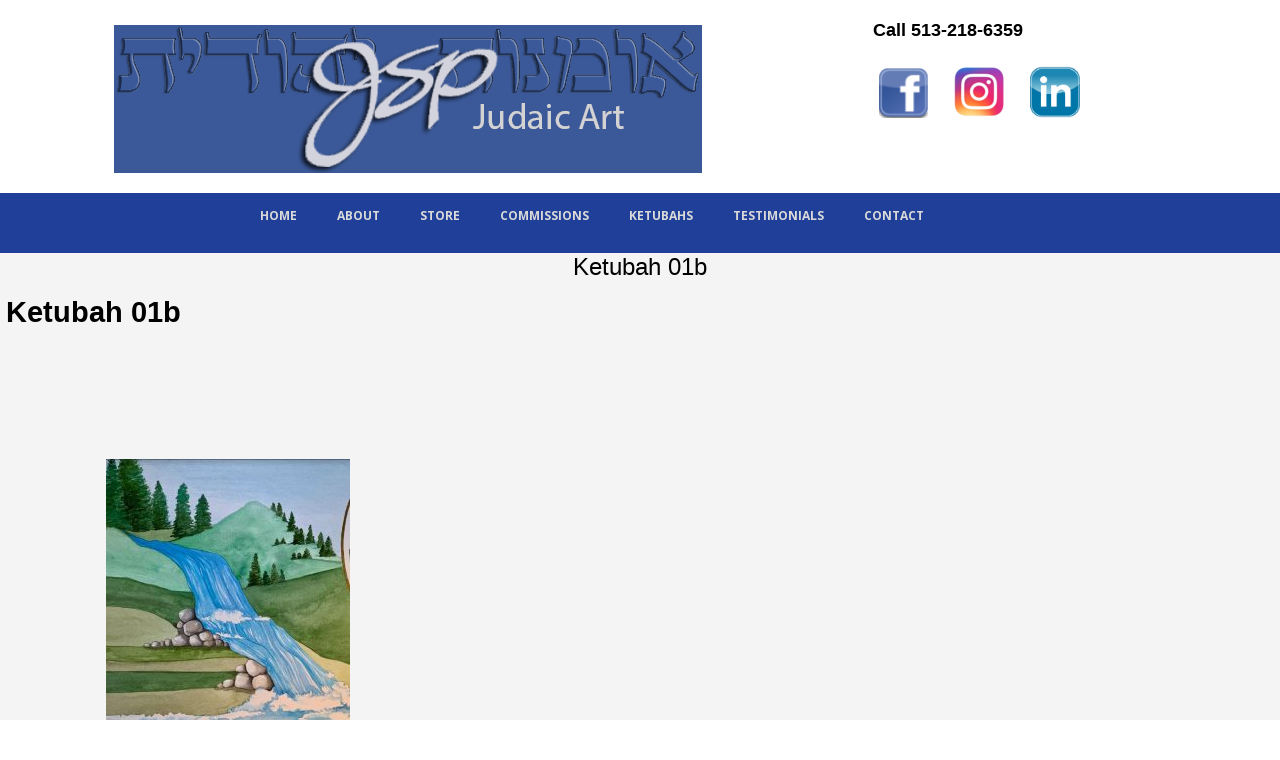

--- FILE ---
content_type: text/html; charset=UTF-8
request_url: https://jspjudaic.com/?attachment_id=831
body_size: 9597
content:
<!DOCTYPE html>
<html lang="en">
<head>
	<meta charset="UTF-8" />
	
	<title>
   Ketubah 01b - JSP Judaic Art | JSP Judaic Art</title>
<link rel="stylesheet" href="https://jspjudaic.com/wp-content/themes/THEME2TWO/style.css">	
<link rel="shortcut icon" href="/favicon.ico">
<meta name='viewport' content='width=device-width, initial-scale=1, maximum-scale=1, user-scalable=no' />		
<link rel="pingback" href="https://jspjudaic.com/xmlrpc.php">	
<meta name='robots' content='index, follow, max-image-preview:large, max-snippet:-1, max-video-preview:-1' />
	<style>img:is([sizes="auto" i], [sizes^="auto," i]) { contain-intrinsic-size: 3000px 1500px }</style>
	
	<!-- This site is optimized with the Yoast SEO plugin v26.7 - https://yoast.com/wordpress/plugins/seo/ -->
	<link rel="canonical" href="https://jspjudaic.com/" />
	<meta property="og:locale" content="en_US" />
	<meta property="og:type" content="article" />
	<meta property="og:title" content="Ketubah 01b - JSP Judaic Art" />
	<meta property="og:url" content="https://jspjudaic.com/" />
	<meta property="og:site_name" content="JSP Judaic Art" />
	<meta property="og:image" content="https://jspjudaic.com" />
	<meta property="og:image:width" content="670" />
	<meta property="og:image:height" content="824" />
	<meta property="og:image:type" content="image/jpeg" />
	<meta name="twitter:card" content="summary_large_image" />
	<script type="application/ld+json" class="yoast-schema-graph">{"@context":"https://schema.org","@graph":[{"@type":"WebPage","@id":"https://jspjudaic.com/","url":"https://jspjudaic.com/","name":"Ketubah 01b - JSP Judaic Art","isPartOf":{"@id":"https://jspjudaic.com/#website"},"primaryImageOfPage":{"@id":"https://jspjudaic.com/#primaryimage"},"image":{"@id":"https://jspjudaic.com/#primaryimage"},"thumbnailUrl":"https://jspjudaic.com/wp-content/uploads/2020/01/Ketubah-01b.jpg","datePublished":"2020-01-30T23:34:58+00:00","breadcrumb":{"@id":"https://jspjudaic.com/#breadcrumb"},"inLanguage":"en","potentialAction":[{"@type":"ReadAction","target":["https://jspjudaic.com/"]}]},{"@type":"ImageObject","inLanguage":"en","@id":"https://jspjudaic.com/#primaryimage","url":"https://jspjudaic.com/wp-content/uploads/2020/01/Ketubah-01b.jpg","contentUrl":"https://jspjudaic.com/wp-content/uploads/2020/01/Ketubah-01b.jpg","width":670,"height":824},{"@type":"BreadcrumbList","@id":"https://jspjudaic.com/#breadcrumb","itemListElement":[{"@type":"ListItem","position":1,"name":"Home","item":"https://jspjudaic.com/"},{"@type":"ListItem","position":2,"name":"A Walk in Nature","item":"https://jspjudaic.com/product/a-walk-in-nature/"},{"@type":"ListItem","position":3,"name":"Ketubah 01b"}]},{"@type":"WebSite","@id":"https://jspjudaic.com/#website","url":"https://jspjudaic.com/","name":"JSP Judaic Art","description":"Beautiful Judaic Artwork from Julie Staller Pentelnik","publisher":{"@id":"https://jspjudaic.com/#organization"},"potentialAction":[{"@type":"SearchAction","target":{"@type":"EntryPoint","urlTemplate":"https://jspjudaic.com/?s={search_term_string}"},"query-input":{"@type":"PropertyValueSpecification","valueRequired":true,"valueName":"search_term_string"}}],"inLanguage":"en"},{"@type":"Organization","@id":"https://jspjudaic.com/#organization","name":"JSP Judaic - Artist Julie Staller Pentelnik","url":"https://jspjudaic.com/","logo":{"@type":"ImageObject","inLanguage":"en","@id":"https://jspjudaic.com/#/schema/logo/image/","url":"https://jspjudaic.com/wp-content/uploads/2015/10/JSP-Judaic-Logo2.png","contentUrl":"https://jspjudaic.com/wp-content/uploads/2015/10/JSP-Judaic-Logo2.png","width":588,"height":148,"caption":"JSP Judaic - Artist Julie Staller Pentelnik"},"image":{"@id":"https://jspjudaic.com/#/schema/logo/image/"}}]}</script>
	<!-- / Yoast SEO plugin. -->


<link rel='dns-prefetch' href='//fonts.googleapis.com' />
<link rel="alternate" type="application/rss+xml" title="JSP Judaic Art &raquo; Feed" href="https://jspjudaic.com/feed/" />
<script type="text/javascript">
/* <![CDATA[ */
window._wpemojiSettings = {"baseUrl":"https:\/\/s.w.org\/images\/core\/emoji\/16.0.1\/72x72\/","ext":".png","svgUrl":"https:\/\/s.w.org\/images\/core\/emoji\/16.0.1\/svg\/","svgExt":".svg","source":{"concatemoji":"https:\/\/jspjudaic.com\/wp-includes\/js\/wp-emoji-release.min.js?ver=e78c327f0bb38fb70e45ee1097ac46c7"}};
/*! This file is auto-generated */
!function(s,n){var o,i,e;function c(e){try{var t={supportTests:e,timestamp:(new Date).valueOf()};sessionStorage.setItem(o,JSON.stringify(t))}catch(e){}}function p(e,t,n){e.clearRect(0,0,e.canvas.width,e.canvas.height),e.fillText(t,0,0);var t=new Uint32Array(e.getImageData(0,0,e.canvas.width,e.canvas.height).data),a=(e.clearRect(0,0,e.canvas.width,e.canvas.height),e.fillText(n,0,0),new Uint32Array(e.getImageData(0,0,e.canvas.width,e.canvas.height).data));return t.every(function(e,t){return e===a[t]})}function u(e,t){e.clearRect(0,0,e.canvas.width,e.canvas.height),e.fillText(t,0,0);for(var n=e.getImageData(16,16,1,1),a=0;a<n.data.length;a++)if(0!==n.data[a])return!1;return!0}function f(e,t,n,a){switch(t){case"flag":return n(e,"\ud83c\udff3\ufe0f\u200d\u26a7\ufe0f","\ud83c\udff3\ufe0f\u200b\u26a7\ufe0f")?!1:!n(e,"\ud83c\udde8\ud83c\uddf6","\ud83c\udde8\u200b\ud83c\uddf6")&&!n(e,"\ud83c\udff4\udb40\udc67\udb40\udc62\udb40\udc65\udb40\udc6e\udb40\udc67\udb40\udc7f","\ud83c\udff4\u200b\udb40\udc67\u200b\udb40\udc62\u200b\udb40\udc65\u200b\udb40\udc6e\u200b\udb40\udc67\u200b\udb40\udc7f");case"emoji":return!a(e,"\ud83e\udedf")}return!1}function g(e,t,n,a){var r="undefined"!=typeof WorkerGlobalScope&&self instanceof WorkerGlobalScope?new OffscreenCanvas(300,150):s.createElement("canvas"),o=r.getContext("2d",{willReadFrequently:!0}),i=(o.textBaseline="top",o.font="600 32px Arial",{});return e.forEach(function(e){i[e]=t(o,e,n,a)}),i}function t(e){var t=s.createElement("script");t.src=e,t.defer=!0,s.head.appendChild(t)}"undefined"!=typeof Promise&&(o="wpEmojiSettingsSupports",i=["flag","emoji"],n.supports={everything:!0,everythingExceptFlag:!0},e=new Promise(function(e){s.addEventListener("DOMContentLoaded",e,{once:!0})}),new Promise(function(t){var n=function(){try{var e=JSON.parse(sessionStorage.getItem(o));if("object"==typeof e&&"number"==typeof e.timestamp&&(new Date).valueOf()<e.timestamp+604800&&"object"==typeof e.supportTests)return e.supportTests}catch(e){}return null}();if(!n){if("undefined"!=typeof Worker&&"undefined"!=typeof OffscreenCanvas&&"undefined"!=typeof URL&&URL.createObjectURL&&"undefined"!=typeof Blob)try{var e="postMessage("+g.toString()+"("+[JSON.stringify(i),f.toString(),p.toString(),u.toString()].join(",")+"));",a=new Blob([e],{type:"text/javascript"}),r=new Worker(URL.createObjectURL(a),{name:"wpTestEmojiSupports"});return void(r.onmessage=function(e){c(n=e.data),r.terminate(),t(n)})}catch(e){}c(n=g(i,f,p,u))}t(n)}).then(function(e){for(var t in e)n.supports[t]=e[t],n.supports.everything=n.supports.everything&&n.supports[t],"flag"!==t&&(n.supports.everythingExceptFlag=n.supports.everythingExceptFlag&&n.supports[t]);n.supports.everythingExceptFlag=n.supports.everythingExceptFlag&&!n.supports.flag,n.DOMReady=!1,n.readyCallback=function(){n.DOMReady=!0}}).then(function(){return e}).then(function(){var e;n.supports.everything||(n.readyCallback(),(e=n.source||{}).concatemoji?t(e.concatemoji):e.wpemoji&&e.twemoji&&(t(e.twemoji),t(e.wpemoji)))}))}((window,document),window._wpemojiSettings);
/* ]]> */
</script>
<style id='wp-emoji-styles-inline-css' type='text/css'>

	img.wp-smiley, img.emoji {
		display: inline !important;
		border: none !important;
		box-shadow: none !important;
		height: 1em !important;
		width: 1em !important;
		margin: 0 0.07em !important;
		vertical-align: -0.1em !important;
		background: none !important;
		padding: 0 !important;
	}
</style>
<link rel='stylesheet' id='wp-block-library-css' href='https://jspjudaic.com/wp-includes/css/dist/block-library/style.min.css?ver=e78c327f0bb38fb70e45ee1097ac46c7' type='text/css' media='all' />
<style id='classic-theme-styles-inline-css' type='text/css'>
/*! This file is auto-generated */
.wp-block-button__link{color:#fff;background-color:#32373c;border-radius:9999px;box-shadow:none;text-decoration:none;padding:calc(.667em + 2px) calc(1.333em + 2px);font-size:1.125em}.wp-block-file__button{background:#32373c;color:#fff;text-decoration:none}
</style>
<style id='global-styles-inline-css' type='text/css'>
:root{--wp--preset--aspect-ratio--square: 1;--wp--preset--aspect-ratio--4-3: 4/3;--wp--preset--aspect-ratio--3-4: 3/4;--wp--preset--aspect-ratio--3-2: 3/2;--wp--preset--aspect-ratio--2-3: 2/3;--wp--preset--aspect-ratio--16-9: 16/9;--wp--preset--aspect-ratio--9-16: 9/16;--wp--preset--color--black: #000000;--wp--preset--color--cyan-bluish-gray: #abb8c3;--wp--preset--color--white: #ffffff;--wp--preset--color--pale-pink: #f78da7;--wp--preset--color--vivid-red: #cf2e2e;--wp--preset--color--luminous-vivid-orange: #ff6900;--wp--preset--color--luminous-vivid-amber: #fcb900;--wp--preset--color--light-green-cyan: #7bdcb5;--wp--preset--color--vivid-green-cyan: #00d084;--wp--preset--color--pale-cyan-blue: #8ed1fc;--wp--preset--color--vivid-cyan-blue: #0693e3;--wp--preset--color--vivid-purple: #9b51e0;--wp--preset--gradient--vivid-cyan-blue-to-vivid-purple: linear-gradient(135deg,rgba(6,147,227,1) 0%,rgb(155,81,224) 100%);--wp--preset--gradient--light-green-cyan-to-vivid-green-cyan: linear-gradient(135deg,rgb(122,220,180) 0%,rgb(0,208,130) 100%);--wp--preset--gradient--luminous-vivid-amber-to-luminous-vivid-orange: linear-gradient(135deg,rgba(252,185,0,1) 0%,rgba(255,105,0,1) 100%);--wp--preset--gradient--luminous-vivid-orange-to-vivid-red: linear-gradient(135deg,rgba(255,105,0,1) 0%,rgb(207,46,46) 100%);--wp--preset--gradient--very-light-gray-to-cyan-bluish-gray: linear-gradient(135deg,rgb(238,238,238) 0%,rgb(169,184,195) 100%);--wp--preset--gradient--cool-to-warm-spectrum: linear-gradient(135deg,rgb(74,234,220) 0%,rgb(151,120,209) 20%,rgb(207,42,186) 40%,rgb(238,44,130) 60%,rgb(251,105,98) 80%,rgb(254,248,76) 100%);--wp--preset--gradient--blush-light-purple: linear-gradient(135deg,rgb(255,206,236) 0%,rgb(152,150,240) 100%);--wp--preset--gradient--blush-bordeaux: linear-gradient(135deg,rgb(254,205,165) 0%,rgb(254,45,45) 50%,rgb(107,0,62) 100%);--wp--preset--gradient--luminous-dusk: linear-gradient(135deg,rgb(255,203,112) 0%,rgb(199,81,192) 50%,rgb(65,88,208) 100%);--wp--preset--gradient--pale-ocean: linear-gradient(135deg,rgb(255,245,203) 0%,rgb(182,227,212) 50%,rgb(51,167,181) 100%);--wp--preset--gradient--electric-grass: linear-gradient(135deg,rgb(202,248,128) 0%,rgb(113,206,126) 100%);--wp--preset--gradient--midnight: linear-gradient(135deg,rgb(2,3,129) 0%,rgb(40,116,252) 100%);--wp--preset--font-size--small: 13px;--wp--preset--font-size--medium: 20px;--wp--preset--font-size--large: 36px;--wp--preset--font-size--x-large: 42px;--wp--preset--spacing--20: 0.44rem;--wp--preset--spacing--30: 0.67rem;--wp--preset--spacing--40: 1rem;--wp--preset--spacing--50: 1.5rem;--wp--preset--spacing--60: 2.25rem;--wp--preset--spacing--70: 3.38rem;--wp--preset--spacing--80: 5.06rem;--wp--preset--shadow--natural: 6px 6px 9px rgba(0, 0, 0, 0.2);--wp--preset--shadow--deep: 12px 12px 50px rgba(0, 0, 0, 0.4);--wp--preset--shadow--sharp: 6px 6px 0px rgba(0, 0, 0, 0.2);--wp--preset--shadow--outlined: 6px 6px 0px -3px rgba(255, 255, 255, 1), 6px 6px rgba(0, 0, 0, 1);--wp--preset--shadow--crisp: 6px 6px 0px rgba(0, 0, 0, 1);}:where(.is-layout-flex){gap: 0.5em;}:where(.is-layout-grid){gap: 0.5em;}body .is-layout-flex{display: flex;}.is-layout-flex{flex-wrap: wrap;align-items: center;}.is-layout-flex > :is(*, div){margin: 0;}body .is-layout-grid{display: grid;}.is-layout-grid > :is(*, div){margin: 0;}:where(.wp-block-columns.is-layout-flex){gap: 2em;}:where(.wp-block-columns.is-layout-grid){gap: 2em;}:where(.wp-block-post-template.is-layout-flex){gap: 1.25em;}:where(.wp-block-post-template.is-layout-grid){gap: 1.25em;}.has-black-color{color: var(--wp--preset--color--black) !important;}.has-cyan-bluish-gray-color{color: var(--wp--preset--color--cyan-bluish-gray) !important;}.has-white-color{color: var(--wp--preset--color--white) !important;}.has-pale-pink-color{color: var(--wp--preset--color--pale-pink) !important;}.has-vivid-red-color{color: var(--wp--preset--color--vivid-red) !important;}.has-luminous-vivid-orange-color{color: var(--wp--preset--color--luminous-vivid-orange) !important;}.has-luminous-vivid-amber-color{color: var(--wp--preset--color--luminous-vivid-amber) !important;}.has-light-green-cyan-color{color: var(--wp--preset--color--light-green-cyan) !important;}.has-vivid-green-cyan-color{color: var(--wp--preset--color--vivid-green-cyan) !important;}.has-pale-cyan-blue-color{color: var(--wp--preset--color--pale-cyan-blue) !important;}.has-vivid-cyan-blue-color{color: var(--wp--preset--color--vivid-cyan-blue) !important;}.has-vivid-purple-color{color: var(--wp--preset--color--vivid-purple) !important;}.has-black-background-color{background-color: var(--wp--preset--color--black) !important;}.has-cyan-bluish-gray-background-color{background-color: var(--wp--preset--color--cyan-bluish-gray) !important;}.has-white-background-color{background-color: var(--wp--preset--color--white) !important;}.has-pale-pink-background-color{background-color: var(--wp--preset--color--pale-pink) !important;}.has-vivid-red-background-color{background-color: var(--wp--preset--color--vivid-red) !important;}.has-luminous-vivid-orange-background-color{background-color: var(--wp--preset--color--luminous-vivid-orange) !important;}.has-luminous-vivid-amber-background-color{background-color: var(--wp--preset--color--luminous-vivid-amber) !important;}.has-light-green-cyan-background-color{background-color: var(--wp--preset--color--light-green-cyan) !important;}.has-vivid-green-cyan-background-color{background-color: var(--wp--preset--color--vivid-green-cyan) !important;}.has-pale-cyan-blue-background-color{background-color: var(--wp--preset--color--pale-cyan-blue) !important;}.has-vivid-cyan-blue-background-color{background-color: var(--wp--preset--color--vivid-cyan-blue) !important;}.has-vivid-purple-background-color{background-color: var(--wp--preset--color--vivid-purple) !important;}.has-black-border-color{border-color: var(--wp--preset--color--black) !important;}.has-cyan-bluish-gray-border-color{border-color: var(--wp--preset--color--cyan-bluish-gray) !important;}.has-white-border-color{border-color: var(--wp--preset--color--white) !important;}.has-pale-pink-border-color{border-color: var(--wp--preset--color--pale-pink) !important;}.has-vivid-red-border-color{border-color: var(--wp--preset--color--vivid-red) !important;}.has-luminous-vivid-orange-border-color{border-color: var(--wp--preset--color--luminous-vivid-orange) !important;}.has-luminous-vivid-amber-border-color{border-color: var(--wp--preset--color--luminous-vivid-amber) !important;}.has-light-green-cyan-border-color{border-color: var(--wp--preset--color--light-green-cyan) !important;}.has-vivid-green-cyan-border-color{border-color: var(--wp--preset--color--vivid-green-cyan) !important;}.has-pale-cyan-blue-border-color{border-color: var(--wp--preset--color--pale-cyan-blue) !important;}.has-vivid-cyan-blue-border-color{border-color: var(--wp--preset--color--vivid-cyan-blue) !important;}.has-vivid-purple-border-color{border-color: var(--wp--preset--color--vivid-purple) !important;}.has-vivid-cyan-blue-to-vivid-purple-gradient-background{background: var(--wp--preset--gradient--vivid-cyan-blue-to-vivid-purple) !important;}.has-light-green-cyan-to-vivid-green-cyan-gradient-background{background: var(--wp--preset--gradient--light-green-cyan-to-vivid-green-cyan) !important;}.has-luminous-vivid-amber-to-luminous-vivid-orange-gradient-background{background: var(--wp--preset--gradient--luminous-vivid-amber-to-luminous-vivid-orange) !important;}.has-luminous-vivid-orange-to-vivid-red-gradient-background{background: var(--wp--preset--gradient--luminous-vivid-orange-to-vivid-red) !important;}.has-very-light-gray-to-cyan-bluish-gray-gradient-background{background: var(--wp--preset--gradient--very-light-gray-to-cyan-bluish-gray) !important;}.has-cool-to-warm-spectrum-gradient-background{background: var(--wp--preset--gradient--cool-to-warm-spectrum) !important;}.has-blush-light-purple-gradient-background{background: var(--wp--preset--gradient--blush-light-purple) !important;}.has-blush-bordeaux-gradient-background{background: var(--wp--preset--gradient--blush-bordeaux) !important;}.has-luminous-dusk-gradient-background{background: var(--wp--preset--gradient--luminous-dusk) !important;}.has-pale-ocean-gradient-background{background: var(--wp--preset--gradient--pale-ocean) !important;}.has-electric-grass-gradient-background{background: var(--wp--preset--gradient--electric-grass) !important;}.has-midnight-gradient-background{background: var(--wp--preset--gradient--midnight) !important;}.has-small-font-size{font-size: var(--wp--preset--font-size--small) !important;}.has-medium-font-size{font-size: var(--wp--preset--font-size--medium) !important;}.has-large-font-size{font-size: var(--wp--preset--font-size--large) !important;}.has-x-large-font-size{font-size: var(--wp--preset--font-size--x-large) !important;}
:where(.wp-block-post-template.is-layout-flex){gap: 1.25em;}:where(.wp-block-post-template.is-layout-grid){gap: 1.25em;}
:where(.wp-block-columns.is-layout-flex){gap: 2em;}:where(.wp-block-columns.is-layout-grid){gap: 2em;}
:root :where(.wp-block-pullquote){font-size: 1.5em;line-height: 1.6;}
</style>
<link rel='stylesheet' id='sow-slider-slider-css' href='https://jspjudaic.com/wp-content/plugins/so-widgets-bundle/css/slider/slider.css?ver=1.70.4' type='text/css' media='all' />
<link rel='stylesheet' id='sow-slider-default-6d39609536fd-css' href='https://jspjudaic.com/wp-content/uploads/siteorigin-widgets/sow-slider-default-6d39609536fd.css?ver=e78c327f0bb38fb70e45ee1097ac46c7' type='text/css' media='all' />
<link rel='stylesheet' id='ubermenu-open-sans-css' href='//fonts.googleapis.com/css?family=Open+Sans%3A%2C300%2C400%2C700&#038;ver=e78c327f0bb38fb70e45ee1097ac46c7' type='text/css' media='all' />
<link rel='stylesheet' id='woocommerce-layout-css' href='https://jspjudaic.com/wp-content/plugins/woocommerce/assets/css/woocommerce-layout.css?ver=10.4.3' type='text/css' media='all' />
<link rel='stylesheet' id='woocommerce-smallscreen-css' href='https://jspjudaic.com/wp-content/plugins/woocommerce/assets/css/woocommerce-smallscreen.css?ver=10.4.3' type='text/css' media='only screen and (max-width: 768px)' />
<link rel='stylesheet' id='woocommerce-general-css' href='https://jspjudaic.com/wp-content/plugins/woocommerce/assets/css/woocommerce.css?ver=10.4.3' type='text/css' media='all' />
<style id='woocommerce-inline-inline-css' type='text/css'>
.woocommerce form .form-row .required { visibility: visible; }
</style>
<link rel='stylesheet' id='ubermenu-css' href='https://jspjudaic.com/wp-content/plugins/ubermenu/pro/assets/css/ubermenu.min.css?ver=3.8.5' type='text/css' media='all' />
<link rel='stylesheet' id='ubermenu-robinsegg-css' href='https://jspjudaic.com/wp-content/plugins/ubermenu/pro/assets/css/skins/robinsegg.css?ver=e78c327f0bb38fb70e45ee1097ac46c7' type='text/css' media='all' />
<link rel='stylesheet' id='ubermenu-grey-white-css' href='https://jspjudaic.com/wp-content/plugins/ubermenu/assets/css/skins/blackwhite.css?ver=e78c327f0bb38fb70e45ee1097ac46c7' type='text/css' media='all' />
<link rel='stylesheet' id='ubermenu-font-awesome-all-css' href='https://jspjudaic.com/wp-content/plugins/ubermenu/assets/fontawesome/css/all.min.css?ver=e78c327f0bb38fb70e45ee1097ac46c7' type='text/css' media='all' />
<script type="text/javascript" src="https://jspjudaic.com/wp-includes/js/tinymce/tinymce.min.js?ver=49110-20250317" id="wp-tinymce-root-js"></script>
<script type="text/javascript" src="https://jspjudaic.com/wp-includes/js/tinymce/plugins/compat3x/plugin.min.js?ver=49110-20250317" id="wp-tinymce-js"></script>
<script type="text/javascript" src="https://jspjudaic.com/wp-includes/js/jquery/jquery.min.js?ver=3.7.1" id="jquery-core-js"></script>
<script type="text/javascript" src="https://jspjudaic.com/wp-includes/js/jquery/jquery-migrate.min.js?ver=3.4.1" id="jquery-migrate-js"></script>
<script type="text/javascript" src="https://jspjudaic.com/wp-content/plugins/so-widgets-bundle/js/jquery.cycle.min.js?ver=1.70.4" id="sow-slider-slider-cycle2-js"></script>
<script type="text/javascript" id="sow-slider-slider-js-extra">
/* <![CDATA[ */
var sowb_slider_allowed_protocols = ["http","https","ftp","ftps","mailto","news","irc","irc6","ircs","gopher","nntp","feed","telnet","mms","rtsp","sms","svn","tel","fax","xmpp","webcal","urn","skype","steam"];
/* ]]> */
</script>
<script type="text/javascript" src="https://jspjudaic.com/wp-content/plugins/so-widgets-bundle/js/slider/jquery.slider.min.js?ver=1.70.4" id="sow-slider-slider-js"></script>
<script type="text/javascript" src="https://jspjudaic.com/wp-content/plugins/woocommerce/assets/js/jquery-blockui/jquery.blockUI.min.js?ver=2.7.0-wc.10.4.3" id="wc-jquery-blockui-js" defer="defer" data-wp-strategy="defer"></script>
<script type="text/javascript" id="wc-add-to-cart-js-extra">
/* <![CDATA[ */
var wc_add_to_cart_params = {"ajax_url":"\/wp-admin\/admin-ajax.php","wc_ajax_url":"\/?wc-ajax=%%endpoint%%","i18n_view_cart":"View cart","cart_url":"https:\/\/jspjudaic.com\/cart\/","is_cart":"","cart_redirect_after_add":"no"};
/* ]]> */
</script>
<script type="text/javascript" src="https://jspjudaic.com/wp-content/plugins/woocommerce/assets/js/frontend/add-to-cart.min.js?ver=10.4.3" id="wc-add-to-cart-js" defer="defer" data-wp-strategy="defer"></script>
<script type="text/javascript" src="https://jspjudaic.com/wp-content/plugins/woocommerce/assets/js/js-cookie/js.cookie.min.js?ver=2.1.4-wc.10.4.3" id="wc-js-cookie-js" defer="defer" data-wp-strategy="defer"></script>
<script type="text/javascript" id="woocommerce-js-extra">
/* <![CDATA[ */
var woocommerce_params = {"ajax_url":"\/wp-admin\/admin-ajax.php","wc_ajax_url":"\/?wc-ajax=%%endpoint%%","i18n_password_show":"Show password","i18n_password_hide":"Hide password"};
/* ]]> */
</script>
<script type="text/javascript" src="https://jspjudaic.com/wp-content/plugins/woocommerce/assets/js/frontend/woocommerce.min.js?ver=10.4.3" id="woocommerce-js" defer="defer" data-wp-strategy="defer"></script>
<link rel="https://api.w.org/" href="https://jspjudaic.com/wp-json/" /><link rel="alternate" title="JSON" type="application/json" href="https://jspjudaic.com/wp-json/wp/v2/media/831" /><link rel='shortlink' href='https://jspjudaic.com/?p=831' />
<link rel="alternate" title="oEmbed (JSON)" type="application/json+oembed" href="https://jspjudaic.com/wp-json/oembed/1.0/embed?url=https%3A%2F%2Fjspjudaic.com%2F%3Fattachment_id%3D831" />
<link rel="alternate" title="oEmbed (XML)" type="text/xml+oembed" href="https://jspjudaic.com/wp-json/oembed/1.0/embed?url=https%3A%2F%2Fjspjudaic.com%2F%3Fattachment_id%3D831&#038;format=xml" />
        <script type="text/javascript">
            (function () {
                window.lsow_fs = {can_use_premium_code: false};
            })();
        </script>
        <style id="ubermenu-custom-generated-css">
/** Font Awesome 4 Compatibility **/
.fa{font-style:normal;font-variant:normal;font-weight:normal;font-family:FontAwesome;}

/** UberMenu Custom Menu Styles (Customizer) **/
/* main */
 .ubermenu-main { max-width:800px; background:#3b5998; }
 .ubermenu.ubermenu-main { background:none; border:none; box-shadow:none; }
 .ubermenu.ubermenu-main .ubermenu-item-level-0 > .ubermenu-target { border:none; box-shadow:none; }
 .ubermenu.ubermenu-main.ubermenu-horizontal .ubermenu-submenu-drop.ubermenu-submenu-align-left_edge_bar, .ubermenu.ubermenu-main.ubermenu-horizontal .ubermenu-submenu-drop.ubermenu-submenu-align-full_width { left:0; }
 .ubermenu.ubermenu-main.ubermenu-horizontal .ubermenu-item-level-0.ubermenu-active > .ubermenu-submenu-drop, .ubermenu.ubermenu-main.ubermenu-horizontal:not(.ubermenu-transition-shift) .ubermenu-item-level-0 > .ubermenu-submenu-drop { margin-top:0; }
 .ubermenu-main, .ubermenu-main .ubermenu-target, .ubermenu-main .ubermenu-nav .ubermenu-item-level-0 .ubermenu-target, .ubermenu-main div, .ubermenu-main p, .ubermenu-main input { font-family:'Open Sans', sans-serif; font-weight:700; }
 .ubermenu-main, .ubermenu-main .ubermenu-target, .ubermenu-main .ubermenu-nav .ubermenu-item-level-0 .ubermenu-target { font:26px !important; }
/* footer */
 .ubermenu-footer { max-width:150px; }
 .ubermenu.ubermenu-footer { background:none; border:none; box-shadow:none; }
 .ubermenu.ubermenu-footer .ubermenu-item-level-0 > .ubermenu-target { border:none; box-shadow:none; }
 .ubermenu.ubermenu-footer.ubermenu-horizontal .ubermenu-submenu-drop.ubermenu-submenu-align-left_edge_bar, .ubermenu.ubermenu-footer.ubermenu-horizontal .ubermenu-submenu-drop.ubermenu-submenu-align-full_width { left:0; }
 .ubermenu.ubermenu-footer.ubermenu-horizontal .ubermenu-item-level-0.ubermenu-active > .ubermenu-submenu-drop, .ubermenu.ubermenu-footer.ubermenu-horizontal:not(.ubermenu-transition-shift) .ubermenu-item-level-0 > .ubermenu-submenu-drop { margin-top:0; }


/* Status: Loaded from Transient */

</style>	<noscript><style>.woocommerce-product-gallery{ opacity: 1 !important; }</style></noscript>
	<link rel="icon" href="https://jspjudaic.com/wp-content/uploads/2015/10/cropped-In-the-beginning-God-created-the-Heaven-and-the-Earth-150x150.jpg" sizes="32x32" />
<link rel="icon" href="https://jspjudaic.com/wp-content/uploads/2015/10/cropped-In-the-beginning-God-created-the-Heaven-and-the-Earth-300x300.jpg" sizes="192x192" />
<link rel="apple-touch-icon" href="https://jspjudaic.com/wp-content/uploads/2015/10/cropped-In-the-beginning-God-created-the-Heaven-and-the-Earth-180x180.jpg" />
<meta name="msapplication-TileImage" content="https://jspjudaic.com/wp-content/uploads/2015/10/cropped-In-the-beginning-God-created-the-Heaven-and-the-Earth-300x300.jpg" />
		<style type="text/css" id="wp-custom-css">
			.ubermenu .ubermenu-target-text {
	size: 18px !important;
}
h10 {
	font-size: 24px !important;
	font-style: stretch !important;
	font-family: Arial;
	font-variant: bold !important;
}
.entry {
	padding: 100px; !important

	}		</style>
		</head>
<!--- BEGIN LAYOUT --->

<body class="attachment wp-singular attachment-template-default single single-attachment postid-831 attachmentid-831 attachment-jpeg wp-custom-logo wp-theme-THEME2TWO theme-THEME2TWO woocommerce-no-js">

<header>
	<div id="siteorigin-panels-builder-2" class="widget widget_siteorigin-panels-builder"><div id="pl-w65becbff75cd0"  class="panel-layout" ><div id="pg-w65becbff75cd0-0"  class="panel-grid panel-no-style" ><div id="pgc-w65becbff75cd0-0-0"  class="panel-grid-cell panel-grid-cell-empty" ></div><div id="pgc-w65becbff75cd0-0-1"  class="panel-grid-cell" ><div id="panel-w65becbff75cd0-0-1-0" class="so-panel widget widget_sow-editor panel-first-child panel-last-child" data-index="0" ><div
			
			class="so-widget-sow-editor so-widget-sow-editor-base"
			
		>
<div class="siteorigin-widget-tinymce textwidget">
	<p><a href="/"><img decoding="async" class="size-full wp-image-375 alignleft" src="https://jspjudaic.com/wp-content/uploads/2015/10/JSP-Judaic-Logo2.png" alt="Judaica artist Julie Staller Pentelnik - Ketubahs, Judaic Art, Commissions" width="588" height="148" srcset="https://jspjudaic.com/wp-content/uploads/2015/10/JSP-Judaic-Logo2.png 588w, https://jspjudaic.com/wp-content/uploads/2015/10/JSP-Judaic-Logo2-300x76.png 300w, https://jspjudaic.com/wp-content/uploads/2015/10/JSP-Judaic-Logo2-420x106.png 420w" sizes="(max-width: 588px) 100vw, 588px" /></a></p>
</div>
</div></div></div><div id="pgc-w65becbff75cd0-0-2"  class="panel-grid-cell" ><div id="panel-w65becbff75cd0-0-2-0" class="so-panel widget widget_sow-editor panel-first-child panel-last-child" data-index="1" ><div
			
			class="so-widget-sow-editor so-widget-sow-editor-base"
			
		>
<div class="siteorigin-widget-tinymce textwidget">
	<h3><strong>Call 513-218-6359</strong></h3>
<p><a href="https://www.facebook.com/jspjudaic/"><img decoding="async" class="alignnone wp-image-4252 " src="https://jspjudaic.com/wp-content/uploads/2024/02/facebook-e1707002035927.png" alt="" width="49" height="51" /></a> <a href="https://www.instagram.com/jspjudaic/"><img decoding="async" class="alignnone wp-image-4253 size-full" src="https://jspjudaic.com/wp-content/uploads/2024/02/instagram-e1707002017568.png" alt="" width="50" height="52" /></a> <a href="https://www.linkedin.com/in/julie-pentelnik-82381412"><img decoding="async" class="alignnone wp-image-4254" src="https://jspjudaic.com/wp-content/uploads/2024/02/linkedin.png" alt="" width="50" height="52" /></a></p>
</div>
</div></div></div></div></div></div></header>

<section id="menuBar">
	<div id="ubermenu_navigation_widget-2" class="widget ubermenu_navigation_widget-class">
<!-- UberMenu [Configuration:main] [Theme Loc:menu1] [Integration:auto] -->
<button class="ubermenu-responsive-toggle ubermenu-responsive-toggle-main ubermenu-skin-grey-white ubermenu-loc-menu1 ubermenu-responsive-toggle-content-align-left ubermenu-responsive-toggle-align-full " tabindex="0" data-ubermenu-target="ubermenu-main-8-menu1-2"   aria-label="Toggle Main"><i class="fas fa-bars" ></i>Menu</button><nav id="ubermenu-main-8-menu1-2" class="ubermenu ubermenu-nojs ubermenu-main ubermenu-menu-8 ubermenu-loc-menu1 ubermenu-responsive ubermenu-responsive-default ubermenu-responsive-collapse ubermenu-horizontal ubermenu-transition-shift ubermenu-trigger-hover_intent ubermenu-skin-grey-white  ubermenu-bar-align-center ubermenu-items-align-auto ubermenu-bound ubermenu-disable-submenu-scroll ubermenu-sub-indicators ubermenu-retractors-responsive ubermenu-submenu-indicator-closes"><ul id="ubermenu-nav-main-8-menu1" class="ubermenu-nav" data-title="Main"><li id="menu-item-48" class="ubermenu-item ubermenu-item-type-post_type ubermenu-item-object-page ubermenu-item-home ubermenu-item-48 ubermenu-item-level-0 ubermenu-column ubermenu-column-auto" ><a class="ubermenu-target ubermenu-item-layout-default ubermenu-item-layout-text_only" href="https://jspjudaic.com/" tabindex="0"><span class="ubermenu-target-title ubermenu-target-text">Home</span></a></li><li id="menu-item-47" class="ubermenu-item ubermenu-item-type-post_type ubermenu-item-object-page ubermenu-item-47 ubermenu-item-level-0 ubermenu-column ubermenu-column-auto" ><a class="ubermenu-target ubermenu-item-layout-default ubermenu-item-layout-text_only" href="https://jspjudaic.com/about-the-artist/" tabindex="0"><span class="ubermenu-target-title ubermenu-target-text">About</span></a></li><li id="menu-item-696" class="ubermenu-item ubermenu-item-type-post_type ubermenu-item-object-page ubermenu-item-696 ubermenu-item-level-0 ubermenu-column ubermenu-column-auto" ><a class="ubermenu-target ubermenu-item-layout-default ubermenu-item-layout-text_only" href="https://jspjudaic.com/store/" tabindex="0"><span class="ubermenu-target-title ubermenu-target-text">Store</span></a></li><li id="menu-item-45" class="ubermenu-item ubermenu-item-type-post_type ubermenu-item-object-page ubermenu-item-45 ubermenu-item-level-0 ubermenu-column ubermenu-column-auto" ><a class="ubermenu-target ubermenu-item-layout-default ubermenu-item-layout-text_only" href="https://jspjudaic.com/commission-a-work/" tabindex="0"><span class="ubermenu-target-title ubermenu-target-text">Commissions</span></a></li><li id="menu-item-93" class="ubermenu-item ubermenu-item-type-post_type ubermenu-item-object-page ubermenu-item-93 ubermenu-item-level-0 ubermenu-column ubermenu-column-auto" ><a class="ubermenu-target ubermenu-item-layout-default ubermenu-item-layout-text_only" href="https://jspjudaic.com/customized-ketubah/" tabindex="0"><span class="ubermenu-target-title ubermenu-target-text">Ketubahs</span></a></li><li id="menu-item-46" class="ubermenu-item ubermenu-item-type-post_type ubermenu-item-object-page ubermenu-item-46 ubermenu-item-level-0 ubermenu-column ubermenu-column-auto" ><a class="ubermenu-target ubermenu-item-layout-default ubermenu-item-layout-text_only" href="https://jspjudaic.com/testimonials/" tabindex="0"><span class="ubermenu-target-title ubermenu-target-text">Testimonials</span></a></li><li id="menu-item-43" class="ubermenu-item ubermenu-item-type-post_type ubermenu-item-object-page ubermenu-item-43 ubermenu-item-level-0 ubermenu-column ubermenu-column-auto" ><a class="ubermenu-target ubermenu-item-layout-default ubermenu-item-layout-text_only" href="https://jspjudaic.com/contact/" tabindex="0"><span class="ubermenu-target-title ubermenu-target-text">Contact</span></a></li></ul></nav>
<!-- End UberMenu -->
</div></section>


<section id="home">
	
	<!--<div class="notHomepage">
	<img src="/wp-content/uploads/2020/08/dentist-fenton.jpg" width="100%" height="100px" />
		</div>-->

<div id="titleBar" class="notHomepage">
	<h10><center>Ketubah 01b</center></h10>
	
</div>

		
		<div style="clear: both; margin-bottom: 14px;"></div>
	
		<div class="post-831 attachment type-attachment status-inherit hentry" id="post-831">
			
		<h2>Ketubah 01b</h2>
			
			

			<div class="entry">
				
				<p class="attachment"><a href='https://jspjudaic.com/wp-content/uploads/2020/01/Ketubah-01b.jpg'><img loading="lazy" decoding="async" width="244" height="300" src="https://jspjudaic.com/wp-content/uploads/2020/01/Ketubah-01b-244x300.jpg" class="attachment-medium size-medium" alt="" srcset="https://jspjudaic.com/wp-content/uploads/2020/01/Ketubah-01b-244x300.jpg 244w, https://jspjudaic.com/wp-content/uploads/2020/01/Ketubah-01b-600x738.jpg 600w, https://jspjudaic.com/wp-content/uploads/2020/01/Ketubah-01b-420x517.jpg 420w, https://jspjudaic.com/wp-content/uploads/2020/01/Ketubah-01b.jpg 670w" sizes="auto, (max-width: 244px) 100vw, 244px" /></a></p>

								
				
			</div>
			
						
		</div>

	

		
</div>

</section> <!--- Home Section --->	


<section id="subhome1">
	<div id="siteorigin-panels-builder-5" class="widget widget_siteorigin-panels-builder"><div id="pl-w65bf005666440"  class="panel-layout" ><div id="pg-w65bf005666440-0"  class="panel-grid panel-no-style" ><div id="pgc-w65bf005666440-0-0"  class="panel-grid-cell panel-grid-cell-empty" ></div><div id="pgc-w65bf005666440-0-1"  class="panel-grid-cell" ><div id="panel-w65bf005666440-0-1-0" class="so-panel widget widget_woocommerce_product_search woocommerce widget_product_search panel-first-child" data-index="0" ><h3 class="widget-title">Search Products</h3><form role="search" method="get" class="woocommerce-product-search" action="https://jspjudaic.com/">
	<label class="screen-reader-text" for="woocommerce-product-search-field-0">Search for:</label>
	<input type="search" id="woocommerce-product-search-field-0" class="search-field" placeholder="Search products&hellip;" value="" name="s" />
	<button type="submit" value="Search" class="">Search</button>
	<input type="hidden" name="post_type" value="product" />
</form>
</div><div id="panel-w65bf005666440-0-1-1" class="so-panel widget widget_sow-editor panel-last-child" data-index="1" ><div
			
			class="so-widget-sow-editor so-widget-sow-editor-base"
			
		>
<div class="siteorigin-widget-tinymce textwidget">
	<p><img loading="lazy" decoding="async" class="aligncenter  wp-image-338" src="https://jspjudaic.com/wp-content/uploads/2015/10/mezuzot.png" alt="Judaica - Custom Ketubahs" width="348" height="159" /></p>
</div>
</div></div></div><div id="pgc-w65bf005666440-0-2"  class="panel-grid-cell panel-grid-cell-empty" ></div><div id="pgc-w65bf005666440-0-3"  class="panel-grid-cell panel-grid-cell-mobile-last" ><div id="panel-w65bf005666440-0-3-0" class="so-panel widget widget_ubermenu_navigation_widget ubermenu_navigation_widget-class panel-first-child panel-last-child" data-index="2" >
<!-- UberMenu [Configuration:footer] [Theme Loc:menu2] [Integration:auto] -->
<button class="ubermenu-responsive-toggle ubermenu-responsive-toggle-footer ubermenu-skin-robinsegg ubermenu-loc-menu2 ubermenu-responsive-toggle-content-align-left ubermenu-responsive-toggle-align-full " tabindex="0" data-ubermenu-target="ubermenu-footer-31-menu2-2"   aria-label="Toggle Footer Menu"><i class="fas fa-bars" ></i>Menu</button><nav id="ubermenu-footer-31-menu2-2" class="ubermenu ubermenu-nojs ubermenu-footer ubermenu-menu-31 ubermenu-loc-menu2 ubermenu-responsive ubermenu-responsive-default ubermenu-responsive-collapse ubermenu-vertical ubermenu-transition-none ubermenu-trigger-hover_intent ubermenu-skin-robinsegg ubermenu-has-border ubermenu-bar-align-center ubermenu-items-align-center ubermenu-bound ubermenu-disable-submenu-scroll ubermenu-sub-indicators ubermenu-retractors-responsive ubermenu-submenu-indicator-closes"><ul id="ubermenu-nav-footer-31-menu2" class="ubermenu-nav" data-title="Footer Menu"><li id="menu-item-503" class="ubermenu-item ubermenu-item-type-post_type ubermenu-item-object-page ubermenu-item-503 ubermenu-item-level-0 ubermenu-column ubermenu-column-auto" ><a class="ubermenu-target ubermenu-item-layout-default ubermenu-item-layout-text_only" href="https://jspjudaic.com/gallery/" tabindex="0"><span class="ubermenu-target-title ubermenu-target-text">Gallery</span></a></li><li id="menu-item-504" class="ubermenu-item ubermenu-item-type-post_type ubermenu-item-object-page ubermenu-item-504 ubermenu-item-level-0 ubermenu-column ubermenu-column-auto" ><a class="ubermenu-target ubermenu-item-layout-default ubermenu-item-layout-text_only" href="https://jspjudaic.com/store/" tabindex="0"><span class="ubermenu-target-title ubermenu-target-text">Store</span></a></li><li id="menu-item-498" class="ubermenu-item ubermenu-item-type-post_type ubermenu-item-object-page ubermenu-item-498 ubermenu-item-level-0 ubermenu-column ubermenu-column-auto" ><a class="ubermenu-target ubermenu-item-layout-default ubermenu-item-layout-text_only" href="https://jspjudaic.com/about-the-artist/" tabindex="0"><span class="ubermenu-target-title ubermenu-target-text">About the Artist</span></a></li><li id="menu-item-500" class="ubermenu-item ubermenu-item-type-post_type ubermenu-item-object-page ubermenu-item-500 ubermenu-item-level-0 ubermenu-column ubermenu-column-auto" ><a class="ubermenu-target ubermenu-item-layout-default ubermenu-item-layout-text_only" href="https://jspjudaic.com/commission-a-work/" tabindex="0"><span class="ubermenu-target-title ubermenu-target-text">Commission a Work</span></a></li><li id="menu-item-502" class="ubermenu-item ubermenu-item-type-post_type ubermenu-item-object-page ubermenu-item-502 ubermenu-item-level-0 ubermenu-column ubermenu-column-auto" ><a class="ubermenu-target ubermenu-item-layout-default ubermenu-item-layout-text_only" href="https://jspjudaic.com/customized-ketubah/" tabindex="0"><span class="ubermenu-target-title ubermenu-target-text">Customized Ketubah</span></a></li><li id="menu-item-501" class="ubermenu-item ubermenu-item-type-post_type ubermenu-item-object-page ubermenu-item-501 ubermenu-item-level-0 ubermenu-column ubermenu-column-auto" ><a class="ubermenu-target ubermenu-item-layout-default ubermenu-item-layout-text_only" href="https://jspjudaic.com/contact/" tabindex="0"><span class="ubermenu-target-title ubermenu-target-text">Contact</span></a></li><li id="menu-item-499" class="ubermenu-item ubermenu-item-type-post_type ubermenu-item-object-page ubermenu-current_page_parent ubermenu-item-499 ubermenu-item-level-0 ubermenu-column ubermenu-column-auto" ><a class="ubermenu-target ubermenu-item-layout-default ubermenu-item-layout-text_only" href="https://jspjudaic.com/blog/" tabindex="0"><span class="ubermenu-target-title ubermenu-target-text">Blog</span></a></li></ul></nav>
<!-- End UberMenu -->
</div></div><div id="pgc-w65bf005666440-0-4"  class="panel-grid-cell panel-grid-cell-empty" ></div></div></div></div></section>
	
<footer>
	<div id="siteorigin-panels-builder-3" class="widget widget_siteorigin-panels-builder"><div id="pl-w65beff01382c2"  class="panel-layout" ><div id="pg-w65beff01382c2-0"  class="panel-grid panel-no-style" ><div id="pgc-w65beff01382c2-0-0"  class="panel-grid-cell" ><div id="panel-w65beff01382c2-0-0-0" class="so-panel widget widget_sow-editor panel-first-child panel-last-child" data-index="0" ><div
			
			class="so-widget-sow-editor so-widget-sow-editor-base"
			
		>
<div class="siteorigin-widget-tinymce textwidget">
	<h2 style="text-align: center;"><span style="color: #ffffff;">© 2024 JSP Judaic Art - Julie Staller-Pentelnik - All Rights Reserved</span></h2>
<h4 style="text-align: center;"><span style="color: #ffffff;"><a style="color: #ffffff;" href="https://access.technology/">Website by Access Technology</a></span></h4>
</div>
</div></div></div></div></div></div></footer>




	<script type="speculationrules">
{"prefetch":[{"source":"document","where":{"and":[{"href_matches":"\/*"},{"not":{"href_matches":["\/wp-*.php","\/wp-admin\/*","\/wp-content\/uploads\/*","\/wp-content\/*","\/wp-content\/plugins\/*","\/wp-content\/themes\/THEME2TWO\/*","\/*\\?(.+)"]}},{"not":{"selector_matches":"a[rel~=\"nofollow\"]"}},{"not":{"selector_matches":".no-prefetch, .no-prefetch a"}}]},"eagerness":"conservative"}]}
</script>
	<script type='text/javascript'>
		(function () {
			var c = document.body.className;
			c = c.replace(/woocommerce-no-js/, 'woocommerce-js');
			document.body.className = c;
		})();
	</script>
	<style media="all" id="siteorigin-panels-layouts-footer">/* Layout w65becbff75cd0 */ #pgc-w65becbff75cd0-0-0 { width:8.2684%;width:calc(8.2684% - ( 0.91731601731602 * 30px ) ) } #pgc-w65becbff75cd0-0-1 { width:58.3983%;width:calc(58.3983% - ( 0.41601731601732 * 30px ) ) } #pgc-w65becbff75cd0-0-2 { width:33.3333%;width:calc(33.3333% - ( 0.66666666666667 * 30px ) ) } #pl-w65becbff75cd0 .so-panel { margin-bottom:30px } #pl-w65becbff75cd0 .so-panel:last-of-type { margin-bottom:0px } #pg-w65becbff75cd0-0.panel-has-style > .panel-row-style, #pg-w65becbff75cd0-0.panel-no-style { -webkit-align-items:flex-start;align-items:flex-start } @media (max-width:780px){ #pg-w65becbff75cd0-0.panel-no-style, #pg-w65becbff75cd0-0.panel-has-style > .panel-row-style, #pg-w65becbff75cd0-0 { -webkit-flex-direction:column;-ms-flex-direction:column;flex-direction:column } #pg-w65becbff75cd0-0 > .panel-grid-cell , #pg-w65becbff75cd0-0 > .panel-row-style > .panel-grid-cell { width:100%;margin-right:0 } #pgc-w65becbff75cd0-0-0 , #pgc-w65becbff75cd0-0-1 { margin-bottom:30px } #pl-w65becbff75cd0 .panel-grid-cell { padding:0 } #pl-w65becbff75cd0 .panel-grid .panel-grid-cell-empty { display:none } #pl-w65becbff75cd0 .panel-grid .panel-grid-cell-mobile-last { margin-bottom:0px }  } /* Layout w65bf005666440 */ #pgc-w65bf005666440-0-0 , #pgc-w65bf005666440-0-4 { width:20%;width:calc(20% - ( 0.8 * 30px ) ) } #pgc-w65bf005666440-0-1 , #pgc-w65bf005666440-0-3 { width:27.987%;width:calc(27.987% - ( 0.72012987012987 * 30px ) ) } #pgc-w65bf005666440-0-2 { width:4.026%;width:calc(4.026% - ( 0.95974025974026 * 30px ) ) } #pl-w65bf005666440 .so-panel { margin-bottom:30px } #pl-w65bf005666440 .so-panel:last-of-type { margin-bottom:0px } #pg-w65bf005666440-0.panel-has-style > .panel-row-style, #pg-w65bf005666440-0.panel-no-style { -webkit-align-items:flex-start;align-items:flex-start } @media (max-width:780px){ #pg-w65bf005666440-0.panel-no-style, #pg-w65bf005666440-0.panel-has-style > .panel-row-style, #pg-w65bf005666440-0 { -webkit-flex-direction:column;-ms-flex-direction:column;flex-direction:column } #pg-w65bf005666440-0 > .panel-grid-cell , #pg-w65bf005666440-0 > .panel-row-style > .panel-grid-cell { width:100%;margin-right:0 } #pgc-w65bf005666440-0-0 , #pgc-w65bf005666440-0-1 , #pgc-w65bf005666440-0-2 , #pgc-w65bf005666440-0-3 { margin-bottom:30px } #pl-w65bf005666440 .panel-grid-cell { padding:0 } #pl-w65bf005666440 .panel-grid .panel-grid-cell-empty { display:none } #pl-w65bf005666440 .panel-grid .panel-grid-cell-mobile-last { margin-bottom:0px }  } /* Layout w65beff01382c2 */ #pgc-w65beff01382c2-0-0 { width:100%;width:calc(100% - ( 0 * 30px ) ) } #pl-w65beff01382c2 .so-panel { margin-bottom:30px } #pl-w65beff01382c2 .so-panel:last-of-type { margin-bottom:0px } @media (max-width:780px){ #pg-w65beff01382c2-0.panel-no-style, #pg-w65beff01382c2-0.panel-has-style > .panel-row-style, #pg-w65beff01382c2-0 { -webkit-flex-direction:column;-ms-flex-direction:column;flex-direction:column } #pg-w65beff01382c2-0 > .panel-grid-cell , #pg-w65beff01382c2-0 > .panel-row-style > .panel-grid-cell { width:100%;margin-right:0 } #pl-w65beff01382c2 .panel-grid-cell { padding:0 } #pl-w65beff01382c2 .panel-grid .panel-grid-cell-empty { display:none } #pl-w65beff01382c2 .panel-grid .panel-grid-cell-mobile-last { margin-bottom:0px }  } </style><link rel='stylesheet' id='wc-blocks-style-css' href='https://jspjudaic.com/wp-content/plugins/woocommerce/assets/client/blocks/wc-blocks.css?ver=wc-10.4.3' type='text/css' media='all' />
<link rel='stylesheet' id='siteorigin-panels-front-css' href='https://jspjudaic.com/wp-content/plugins/siteorigin-panels/css/front-flex.min.css?ver=2.33.5' type='text/css' media='all' />
<script type="text/javascript" id="lsow-frontend-scripts-js-extra">
/* <![CDATA[ */
var lsow_settings = {"mobile_width":"780","custom_css":""};
/* ]]> */
</script>
<script type="text/javascript" src="https://jspjudaic.com/wp-content/plugins/livemesh-siteorigin-widgets/assets/js/lsow-frontend.min.js?ver=3.9.2" id="lsow-frontend-scripts-js"></script>
<script type="text/javascript" src="https://jspjudaic.com/wp-content/plugins/woocommerce/assets/js/sourcebuster/sourcebuster.min.js?ver=10.4.3" id="sourcebuster-js-js"></script>
<script type="text/javascript" id="wc-order-attribution-js-extra">
/* <![CDATA[ */
var wc_order_attribution = {"params":{"lifetime":1.0e-5,"session":30,"base64":false,"ajaxurl":"https:\/\/jspjudaic.com\/wp-admin\/admin-ajax.php","prefix":"wc_order_attribution_","allowTracking":true},"fields":{"source_type":"current.typ","referrer":"current_add.rf","utm_campaign":"current.cmp","utm_source":"current.src","utm_medium":"current.mdm","utm_content":"current.cnt","utm_id":"current.id","utm_term":"current.trm","utm_source_platform":"current.plt","utm_creative_format":"current.fmt","utm_marketing_tactic":"current.tct","session_entry":"current_add.ep","session_start_time":"current_add.fd","session_pages":"session.pgs","session_count":"udata.vst","user_agent":"udata.uag"}};
/* ]]> */
</script>
<script type="text/javascript" src="https://jspjudaic.com/wp-content/plugins/woocommerce/assets/js/frontend/order-attribution.min.js?ver=10.4.3" id="wc-order-attribution-js"></script>
<script type="text/javascript" id="ubermenu-js-extra">
/* <![CDATA[ */
var ubermenu_data = {"remove_conflicts":"on","reposition_on_load":"off","intent_delay":"300","intent_interval":"100","intent_threshold":"7","scrollto_offset":"50","scrollto_duration":"1000","responsive_breakpoint":"959","accessible":"on","mobile_menu_collapse_on_navigate":"on","retractor_display_strategy":"responsive","touch_off_close":"on","submenu_indicator_close_mobile":"on","collapse_after_scroll":"on","v":"3.8.5","configurations":["footer","main"],"ajax_url":"https:\/\/jspjudaic.com\/wp-admin\/admin-ajax.php","plugin_url":"https:\/\/jspjudaic.com\/wp-content\/plugins\/ubermenu\/","disable_mobile":"off","prefix_boost":"","use_core_svgs":"off","aria_role_navigation":"off","aria_nav_label":"off","aria_expanded":"off","aria_haspopup":"off","aria_hidden":"off","aria_controls":"","aria_responsive_toggle":"off","icon_tag":"i","esc_close_mobile":"on","keyboard_submenu_trigger":"enter","theme_locations":{"menu1":"Menu 1","menu2":"Menu 2","menu3":"Menu 3","menu4":"Menu 4","menu5":"Menu 5"}};
/* ]]> */
</script>
<script type="text/javascript" src="https://jspjudaic.com/wp-content/plugins/ubermenu/assets/js/ubermenu.min.js?ver=3.8.5" id="ubermenu-js"></script>
	
	<!-- Don't forget analytics -->
	
	</body>

</html>


--- FILE ---
content_type: text/css
request_url: https://jspjudaic.com/wp-content/themes/THEME2TWO/style.css
body_size: 929
content:
/*   
Theme Name: JSP Judaic
Theme URI: https://access.technology
Description: Custom Theme Created by Jason Miller
Author: Jason Miller
Author URI: https://access.technology
Version: 1.0
*/

body {margin: 0; padding: 0; font-family: arial; font-size:14px; color: black; background: white; width: 100%; height: 100%;}

/* Font Styles */
h1 {margin: 10px 6px; font-size: 2.1em; font-weight:bold;}
h2 {margin: 10px 6px; font-size: 2.1em; font-weight:bold;}
h3 {margin: 20px 0px 4px 0px; font-size: 1.3em; font-weight:normal; color: #000000; text-align: left; position: ; bottom: 0px; background: #ffffff urlllll('images/twill2.png') repeat; width: 100%; text-transform: ; border: 0px solid black; }
h4 {margin: 10px 6px; font-size: 1.5em; font-weight:normal; color: #ffffff; font-weight: bold;}
p {margin: 20px 6px; font-size: 1.4em; font-weight:300 !important; line-height: 150%; text-align: left;}

/* Hyperlinks - none Menu */
a:link {text-decoration: none; color: #000000;}
a:visited {text-decoration: none; color: #000000;}
a:hover {text-decoration: none; color: #222222;}
a:active {text-decoration: none; color: #000000;}

/* Containers */
header{background: #ffffff; width: 100%; height: ; min-height: 140px; border-bottom: 0px solid #444B5E;}
#slider{position: relative; z-index: 30; margin-top: 0px; padding-top: 0px; width: 100%; height: auto;}
#menuBar{width: 100%; height: 60px; background: #203F99;}
#home{width: 100%; height: auto; min-height: 200px; overflow: hidden; background: #F4F4F4; border-bottom: 0px solid #222222; border-top: 0px solid #222222;}
#subhome1{width: 100%; height: auto; min-height: 220px; overflow: hidden; background: #F4F4F4; border-bottom: 0px solid #000000; border-top: 6px solid #1e73be;}
footer{height: auto; min-height: 60px; width: 100%; background: #0A253C; border-bottom: 6px solid #1e73be;}

/* Misc Classes */
.fullView{max-width: 1200px; height: auto; margin: auto;}

/* Misc Divs */
hr{border: 1px solid lightGrey !important;}

/* WORDPRESS SPECIFIC CORE CODING */
.title{} /* Title To blog Post */
.meta{} /* Date / Time / Etc. */
.entry{} /* Body of Site */
.navigation{} /* Bottom Navigation (Older Newer Post, etc */)
.alignnone {margin: 5px 20px 20px 0;}
.aligncenter,
div.aligncenter {display: block; margin: 5px auto 5px auto;}
.alignright {float:right; margin: 5px 0 20px 20px;}
.alignleft {float: left; margin: 5px 20px 20px 0;}
.aligncenter {display: block; margin: 5px auto 5px auto;}
a img.alignright {float: right; margin: 5px 0 20px 20px;}
a img.alignnone {margin: 5px 20px 20px 0;}
a img.alignleft {float: left; margin: 5px 20px 20px 0;}
a img.aligncenter {display: block; margin-left: auto; margin-right: auto}
.wp-caption {background: #fff; border: 1px solid #f0f0f0; max-width: 96%; padding: 5px 3px 10px; text-align: center;}
.wp-caption.alignnone {margin: 5px 20px 20px 0;}
.wp-caption.alignleft {margin: 5px 20px 20px 0;}
.wp-caption.alignright {margin: 5px 0 20px 20px;}
.wp-caption img {border: 0 none; height: auto; margin: 0; max-width: 98.5%; padding: 0; width: auto;}
.wp-caption p.wp-caption-text {font-size: 11px; line-height: 17px; margin: 0; padding: 0 4px 5px;}

/* RESPONSIVE DESIGN */
@media all and (min-width: 200px) and (max-width: 480px) {

}

@media all and (min-width: 481px) and (max-width: 700px) {

}

@media all and (min-width: 701px) and (max-width: 900px) {

}

@media all and (min-width: 901px) and (max-width: 1024px) {

}

@media all and (min-width: 1201px) and (max-width: 1400px) {

}

@media all and (min-width: 1401px) and (max-width: 1600px) {

}

.site .ubermenu-responsive-toggle.ubermenu-responsive-toggle-main {
    font-size: 20px;
    background: rgba(255, 255, 255, 0.9);
    color: #fff;
}